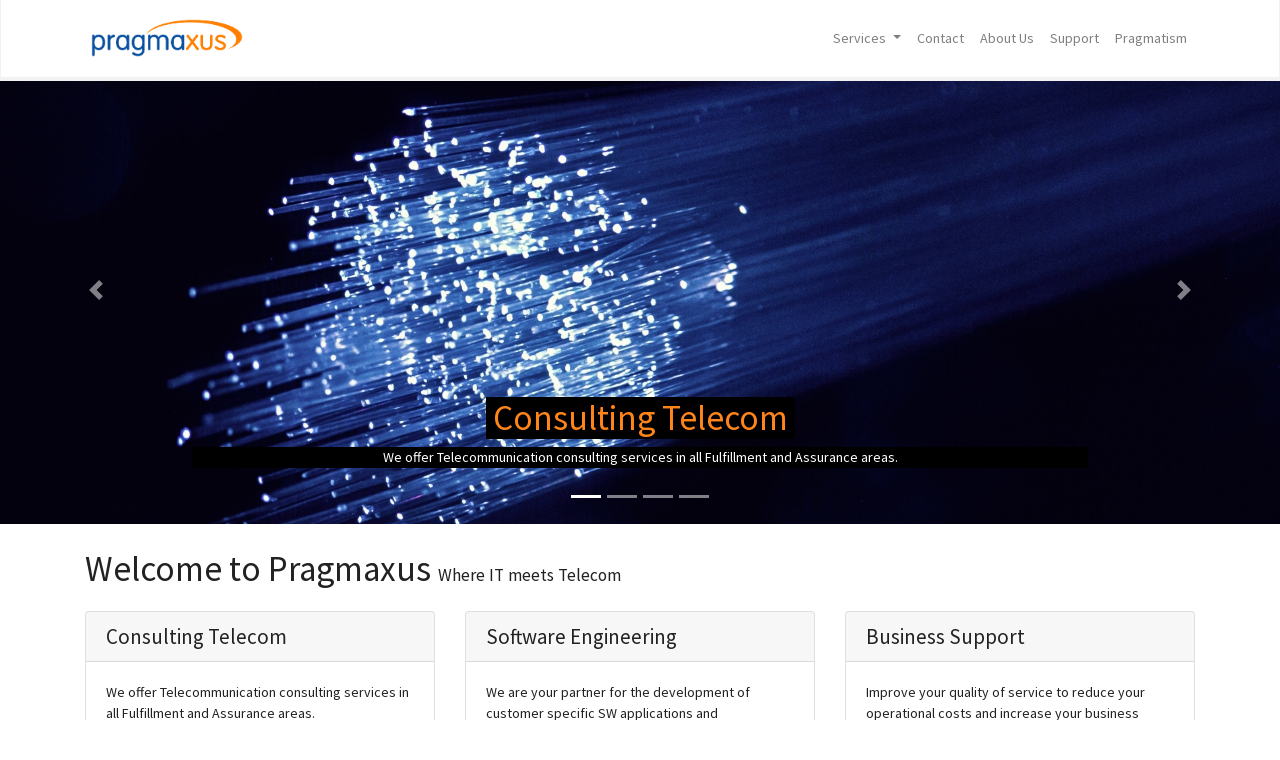

--- FILE ---
content_type: text/html
request_url: https://pragmaxus.ch/
body_size: 3005
content:
<!DOCTYPE html>
<html lang="en">

<head>

  <meta charset="utf-8">
  <meta name="viewport" content="width=device-width, initial-scale=1, shrink-to-fit=no">
  <meta name="description" content="">
  <meta name="author" content="">

  <title>Pragmaxus AG</title>

  <!-- Bootstrap core CSS -->
  <link href="vendor/bootstrap/css/bootstrap.min.css" rel="stylesheet">
  <link href="vendor/lipis/css/flag-icon.min.css" rel="stylesheet">
  <script type="text/javascript" src="vendor/jquery/jquery.min.js"></script>
  <script type="text/javascript" src="js/common.js"></script>

  <!-- Custom styles for this template -->
  <link href="css/common.css" rel="stylesheet">

  <link rel="icon" href="/favicon.ico" type="image/x-icon" />

</head>

<body>
  <nav class="navbar navbar-default fixed-top navbar-expand-lg navbar-light bg-light fixed-top">
    <div class="container">
      <a class="navbar-brand" href="index.html"><img src="images/pragmaxus-logo.png" class="img-fluid"  style="width:164px;height:50px;" alt="Pragmaxus AG"></a>
      <button class="navbar-toggler navbar-toggler-right" type="button" data-toggle="collapse" data-target="#navbarResponsive" aria-controls="navbarResponsive" aria-expanded="false" aria-label="Toggle navigation">
        <span class="navbar-toggler-icon"></span>
      </button>
      <div class="collapse navbar-collapse" id="navbarResponsive">
        <ul class="navbar-nav ml-auto">

          <li class="nav-item dropdown">
            <a class="nav-link dropdown-toggle" href="services.html" id="navbarDropdownServices"  aria-haspopup="true" aria-expanded="false">
              Services
            </a>
            <div class="dropdown-menu" aria-labelledby="navbarDropdownServices">
              <a class="dropdown-item" href="consulting-telecom.html">Consulting Telecom</a>
              <a class="dropdown-item" href="software-engineering.html">Software Engineering</a>
              <a class="dropdown-item" href="business-support.html">Business support</a>
            </div>
          </li>

          <li class="nav-item">
            <a class="nav-link" href="contact.html">Contact</a>
          </li>
          <li class="nav-item">
            <a class="nav-link" href="about.html">About Us</a>
          </li>
          <li class="nav-item">
            <a class="nav-link" href="support.html">Support</a>
          </li>
          <li class="nav-item">
            <a class="nav-link" href="pragmatism.html">Pragmatism</a>
          </li>

        </ul>

        <!-- <ul class="nav navbar-nav navbar-right">
          <li class="nav-item dropdown">
            <a class="nav-link dropdown-toggle lang-selector" href="index.html" id="dropdown09" data-toggle="dropdown" aria-haspopup="true" aria-expanded="false"><span class="flag-icon flag-icon-gb"> </span> English</a>
            <div class="dropdown-menu" aria-labelledby="dropdown09">
                <a class="dropdown-item lang-selector" href="de/index.html"><span class="flag-icon flag-icon-de"> </span>  Deutsch</a>
            </div>
          </li>
        </ul> -->
      </div>
    </div>
  </nav>


  <header>
    <div id="carouselExampleIndicators" class="carousel slide" data-ride="carousel">
      <ol class="carousel-indicators">
        <li data-target="#carouselExampleIndicators" data-slide-to="0" class="active"></li>
        <li data-target="#carouselExampleIndicators" data-slide-to="1"></li>
        <li data-target="#carouselExampleIndicators" data-slide-to="2"></li>
        <li data-target="#carouselExampleIndicators" data-slide-to="3"></li>
      </ol>
      <div class="carousel-inner" role="listbox">
        <!-- Slide One - Set the background image for this slide in the line below -->
        <!-- <div class="carousel-item active" style="background-image: url('http://placehold.it/1900x1080')"> -->
        <div class="carousel-item  active" style="background-image: url('images/consulting-telecom.jpg')">
          <div class="carousel-caption d-none d-md-block">
            <h1 class="text-warning"style="background: black; display:inline-block;">&nbsp;Consulting Telecom&nbsp;</h1>
            <p style="background: black;">We offer Telecommunication consulting services in all Fulfillment and Assurance areas.</p>
          </div>
        </div>

        <!-- Slide Two - Set the background image for this slide in the line below -->
        <!-- <div class="carousel-item" style="background-image: url('http://placehold.it/1900x1080')"> -->
        <div class="carousel-item" style="background-image: url('images/software-engineering.jpg')">
          <div class="carousel-caption d-none d-md-block">
            <h1 class="text-warning" style="background: black; display:inline-block;">&nbsp;Software Engineering&nbsp;</h1>
            <p style="background: black;">We are your partner for the development of customer specific SW applications and components.</p>
          </div>
        </div>

        <!-- Slide Three - Set the background image for this slide in the line below -->
        <!-- <div class="carousel-item" style="background-image: url('http://placehold.it/1900x1080')"> -->
        <div class="carousel-item" style="background-image: url('images/business-support.jpg')">
          <div class="carousel-caption d-none d-md-block">
            <h1 class="text-warning" style="background: black; display:inline-block;">&nbsp;Business Support&nbsp;</h1>
            <p style="background: black">Improve your quality of service to reduce your operational costs and increase your business efficiency.</p>
          </div>
        </div>

        <div class="carousel-item" style="background-image: url('images/HappyBirthday.jpg')">
          <div class="carousel-caption d-none d-md-block">
            <h1 class="text-warning" style="background: black; display:inline-block;">&nbsp;25 years Pragmaxus AG anniversary coming up...&nbsp;</h1>
            <!-- <p style="background: black">Improve your quality of service to reduce your operational costs and increase your business efficiency.</p> -->
          </div>
        </div>

      </div>
      <a class="carousel-control-prev" href="#carouselExampleIndicators" role="button" data-slide="prev">
        <span class="carousel-control-prev-icon" aria-hidden="true"></span>
        <span class="sr-only">Previous</span>
      </a>
      <a class="carousel-control-next" href="#carouselExampleIndicators" role="button" data-slide="next">
        <span class="carousel-control-next-icon" aria-hidden="true"></span>
        <span class="sr-only">Next</span>
      </a>
    </div>
  </header>

  <!-- Page Content -->
  <div class="container">

    <!-- <h1 class="my-4">Welcome to Pragmaxus</h1>  -->
    <!-- <h4>Where IT meets Telecom</h4>  -->
    <h1 class="my-4">
    <h1 class="my-4" style="display:inline;"> Welcome to Pragmaxus </h1><h5 style="display:inline;"> Where IT meets Telecom </h5>
    </h1>
    <br>
    <br>
    <!-- <span><h1 class="my-4">Welcome to Pragmaxus</h1> -->

    <!-- Marketing Icons Section -->
    <div class="row">
      <div class="col-lg-4 mb-4">
        <div class="card h-100">
          <h4 class="card-header">Consulting Telecom</h4>
          <div class="card-body">
            <p class="card-text">We offer Telecommunication consulting services in all Fulfillment and Assurance areas.</p>
          </div>
          <div class="card-footer">
            <a href="consulting-telecom.html" class="btn btn-primary">Learn More</a>
          </div>
        </div>
      </div>
      <div class="col-lg-4 mb-4">
        <div class="card h-100">
          <h4 class="card-header">Software Engineering</h4>
          <div class="card-body">
            <p class="card-text">We are your partner for the development of customer specific SW applications and components.</p>
          </div>
          <div class="card-footer">
            <a href="software-engineering.html" class="btn btn-primary">Learn More</a>
          </div>
        </div>
      </div>
      <div class="col-lg-4 mb-4">
        <div class="card h-100">
          <h4 class="card-header">Business Support</h4>
          <div class="card-body">
            <p class="card-text">Improve your quality of service to reduce your operational costs and increase your business efficiency.</p>
          </div>
          <div class="card-footer">
            <a href="business-support.html" class="btn btn-primary">Learn More</a>
          </div>
        </div>
      </div>

    </div>

    <!-- /.row -->

    <!-- Portfolio Section -->
    <h2>Portfolio</h2>

    <div class="row">
      <div class="col-lg-4 col-sm-6 portfolio-item">
        <div class="card h-100">
          <a href="project-Mobile Network Legal Compliance.html"><img class="card-img-top" src="images/Mobile Network Legal Compliance project - 700x400.jpg" alt=""></a>
          <div class="card-body">
            <h5>Software Engineering</h5>
            <h4 class="card-title">
              <a href="project-Mobile Network Legal Compliance.html">Mobile Network Legal Compliance</a>
            </h4>
            <p class="card-text">See how Pragmaxus AG has automated the Legal Compliance Monitoring for a Mobile Operator. </p>
          </div>
        </div>
      </div>
      <div class="col-lg-4 col-sm-6 portfolio-item">
        <div class="card h-100">
          <a href="project-Field Staff Support System.html"><img class="card-img-top" src="images/Field Staff Support System - 700x400.jpg" alt=""></a>
          <div class="card-body">
            <h5>Software Engineering</h5>
            <h4 class="card-title">
              <a href="project-Field Staff Support System.html">Field Staff Support System</a>
            </h4>
            <p class="card-text">See how Pragmaxus AG has improved the work environment for the Field Staff of Mobile Operators.</p>
          </div>
        </div>
      </div>
      <div class="col-lg-4 col-sm-6 portfolio-item">
        <div class="card h-100">
          <a href="project-Customised Order Management System.html"><img class="card-img-top" src="images/Customised Order Management System - 700x400.jpg" alt=""></a>
          <div class="card-body">
            <h5>Software Engineering</h5>
            <h4 class="card-title">
              <a href="project-Customised Order Management System.html">Customised Order Management System</a>
            </h4>
            <p class="card-text">Size does matter. For small operators, an off-the-shelf order management system may just be too big. So Pragmaxus AG tailored one.</p>
          </div>
        </div>
      </div>
      <div class="col-lg-4 col-sm-6 portfolio-item">
        <div class="card h-100">
          <!-- <a href="#"><img class="card-img-top" src="http://placehold.it/700x400" alt=""></a> -->
          <a href="consulting-Quality Assurance in global projects.html"><img class="card-img-top" src="images/Quality Assurance in global projects - 700x400.jpg" alt=""></a>
          <div class="card-body">
            <h5>Consulting Telecom</h5>
            <h4 class="card-title">
              <a href="consulting-Quality Assurance in global projects.html">Quality Assurance in global projects</a>
            </h4>
            <p class="card-text"> Decision for off-shoring is easy, living with it is harder. </p>
          </div>
        </div>
      </div>
      <!-- <div class="col-lg-4 col-sm-6 portfolio-item">
        <div class="card h-100">
          <a href="consulting-Service Modeling.html"><img class="card-img-top" src="images/Service Modeling - 700x400.jpg" alt=""></a>
          <div class="card-body">
            <h5>Consulting Telecom</h5>
            <h4 class="card-title">
              <a href="consulting-Service Modeling.html">Service Modeling</a>
            </h4>
            <p class="card-text">Lorem ipsum dolor sit amet, consectetur adipiscing elit. Nam viverra euismod odio, gravida pellentesque urna varius vitae.</p>
          </div>
        </div>
      </div> -->
      <div class="col-lg-4 col-sm-6 portfolio-item">
        <div class="card h-100">
          <!-- <a href="#"><img class="card-img-top" src="http://placehold.it/700x400" alt=""></a> -->
          <a href="consulting-Virtual Test Labs.html"><img class="card-img-top" src="images/VTL - 700x400.jpg" alt=""></a>
          <div class="card-body">
            <h5>Consulting Telecom</h5>
            <h4 class="card-title">
              <a href="consulting-Virtual Test Labs.html">Virtual Test Labs</a>
            </h4>
            <p class="card-text">If you cannot afford real test labs, create virtual test labs! See how Pragmaxus AG solved the omnipresent test lab resource bottleneck.</p>
          </div>
        </div>
      </div>

      <div class="col-lg-4 col-sm-6 portfolio-item">
        <div class="card h-100">
          <!-- <a href="#"><img class="card-img-top" src="http://placehold.it/700x400" alt=""></a> -->
          <a href="business-Reduce to the Max.html"><img class="card-img-top" src="images/ReduceToTheMax - 700x400.jpg" alt=""></a>
          <div class="card-body">
            <h5>Business Support</h5>
            <h4 class="card-title">
              <a href="business-Reduce to the Max.html">Reduce to the Max!</a>
            </h4>
            <p class="card-text"> A tale of a pragmatic happy end in Assurance. </p>
          </div>
        </div>
      </div>
      <!-- <div class="col-lg-4 col-sm-6 portfolio-item">
        <div class="card h-100">
          <a href="business-Enter Agility.html"><img class="card-img-top" src="images/agility - 700x400.jpg" alt=""></a>          <div class="card-body">
            <h5>Business Support</h5>
            <h4 class="card-title">
              <a href="business-Enter Agility.html">Enter Agility</a>
            </h4>
            <p class="card-text">Lorem ipsum dolor sit amet, consectetur adipiscing elit. Nam viverra euismod odio, gravida pellentesque urna varius vitae.</p>
          </div>
        </div>
      </div> -->
      <!-- <div class="col-lg-4 col-sm-6 portfolio-item">
        <div class="card h-100">
          <a href="business-Divide and Conquer.html"><img class="card-img-top" src="images/Divide and Conquer - 700x400.jpg" alt=""></a>
          <div class="card-body">
            <h5>Business Support</h5>
            <h4 class="card-title">
              <a href="business-Divide and Conquer.html">Divide and Conquer</a>
            </h4>
            <p class="card-text">Lorem ipsum dolor sit amet, consectetur adipisicing elit. Itaque earum nostrum suscipit ducimus nihil provident, perferendis rem illo, voluptate atque, sit eius in voluptates, nemo repellat fugiat excepturi! Nemo, esse.</p>
          </div>
        </div> -->
      </div>
    </div>
    <!-- /.row -->

    <!-- Features Section -->
    <!--div class="row">
      <div class="col-lg-6">
        <h2>Modern Business Features</h2>
        <p>The Modern Business template by Start Bootstrap includes:</p>
        <ul>
          <li>
            <strong>Bootstrap v4</strong>
          </li>
          <li>jQuery</li>
          <li>Font Awesome</li>
          <li>Working contact form with validation</li>
          <li>Unstyled page elements for easy customization</li>
        </ul>
        <p>Lorem ipsum dolor sit amet, consectetur adipisicing elit. Corporis, omnis doloremque non cum id reprehenderit, quisquam totam aspernatur tempora minima unde aliquid ea culpa sunt. Reiciendis quia dolorum ducimus unde.</p>
      </div>
      <div class="col-lg-6">
        <img class="img-fluid rounded" src="http://placehold.it/700x450" alt="">
      </div>
    </div-->
    <!-- /.row -->

    <!-- <hr> -->

    <!-- Call to Action Section -->
    <!--div class="row mb-4">
      <div class="col-md-8">
        <p>Lorem ipsum dolor sit amet, consectetur adipisicing elit. Molestias, expedita, saepe, vero rerum deleniti beatae veniam harum neque nemo praesentium cum alias asperiores commodi.</p>
      </div>
      <div class="col-md-4">
        <a class="btn btn-lg btn-secondary btn-block" href="#">Call to Action</a>
      </div>
    </div-->

  </div>
  <!-- /.container -->

  <!-- Footer -->
  <footer class="py-5 bg-light">
    <div class="container">
      <p class="m-0 text-center">Copyright &copy; Pragmaxus 2023</p>
    </div>
    <!-- /.container -->
  </footer>

  <!-- Bootstrap core JavaScript -->
  <script src="vendor/jquery/jquery.min.js"></script>
  <script src="vendor/bootstrap/js/bootstrap.bundle.min.js"></script>
</body>
</html>


--- FILE ---
content_type: text/css
request_url: https://pragmaxus.ch/css/common.css
body_size: 831
content:
 body {
  padding-top: 56px;
}

.carousel-item {
  height: 65vh;
  min-height: 300px;
  background: no-repeat center center scroll;
  -webkit-background-size: cover;
  -moz-background-size: cover;
  -o-background-size: cover;
  background-size: cover;
}

.portfolio-item {
  margin-bottom: 30px;
}

.dropdown:hover .dropdown-menu {
  display: block;
}

.navbar-light .navbar-nav .active a:not(.dropdown-toggle):not(.dropdown-item):after {
  border-bottom: 3.5px solid #FF8000;

  bottom: -0.01px;
  content: " ";
  left: 0;
  position: absolute;
  right: 0;
}

.navbar {
  background-color: #FFFFFF;
}
.navbar .navbar-brand {
}
.navbar .navbar-brand:hover, .navbar .navbar-brand:focus {
}
.navbar .navbar-nav > li > a, .navbar .navbar-nav > li > a:hover, .navbar .navbar-nav > li > a:focus {
  position: relative;
  color: #777;
}
.navbar .navbar-nav > li > a:not(.lang-selector):before {
  background-color: #1C86EE;
  content:"";
  height: 3px;
  position: absolute;
  bottom: 0;
  left: 0;
  width: 100%;
  visibility: hidden;
  -webkit-transform: scaleX(0);
  transform: scaleX(0);
  -webkit-transition: all 0.3s ease-in-out 0s;
  transition: all 0.3s ease-in-out 0s;
}
.navbar .navbar-nav > li > a:hover:before, .navbar-default .navbar-nav > li > a:focus:before {
  visibility: visible;
  -webkit-transform: scaleX(1);
  transform: scaleX(1);
}
.navbar .navbar-nav > li > a.active:before {
  background-color: #FFA500;
  color: red;
  visibility: visible;
  -webkit-transform: scaleX(1);
  transform: scaleX(1);
}

.navbar .navbar-nav > .open > a {
  color: #777;
  background-color: #FFFFFF;
}
.navbar .navbar-nav > .open > a:hover, .navbar .navbar-nav > .open > a:focus {
  background-color: #FFFFFF;
}
.navbar-nav > .dropdown > a .caret {
  border-top-color: #000000;
  border-bottom-color: #000000;
}
.dropdown-menu {
  padding: 0;
  margin: 0;
}
.dropdown .dropdown-menu li a {
  -webkit-transition: all 0.3s ease-in-out 0s;
  transition: all 0.3s ease-in-out 0s;
  width: 200px;
  height: 27px;
  padding: 15px auto;
}
.dropdown .dropdown-menu li > a:before {
  margin: -3px 0;
  left: 0;
  background-color: #1C86EE;
  content:"";
  position: absolute;
  height: 27px;
  width: 3px;
  transform-origin: bottom top;
  visibility: hidden;
  -webkit-transform: scaleY(0);
  transform: scaleY(0);
  -webkit-transition: all 0.3s ease-in-out 0s;
  transition: all 0.3s ease-in-out 0s;
}
.dropdown .dropdown-menu li a:hover:before {
  visibility: visible;
  -webkit-transform: scaleY(1);
  transform: scaleY(1);
}
.blink {
  animation: blinker 1.7s cubic-bezier(.5, 0, 1, 1) infinite alternate;
}
@keyframes blinker { to { opacity: 0; } }

.blink2 {
  animation: blinker2 1s cubic-bezier(1, 0, 0, 1) infinite alternate;
}
@keyframes blinker2 { to { opacity: 0; } }

.blink3 {
  animation: blinker3 1s ease-in-out infinite alternate;
}
@keyframes blinker3 { to { opacity: 0; } }

.hire-li {
  margin-right: 30px;
  background-color: #75caeb;
  -moz-border-radius: 5px;
  -webkit-border-radius: 5px;
  border-radius: 5px; /* future proofing */
  -khtml-border-radius: 5px; /* for old Konqueror browsers */

  border-color: #5fc1e8;
  border-style: solid;
  border-width: 0 1px 4px 1px;

  text-transform:capitalize;
  font-variant:small-caps;
}
.tab-content {
  display: flex;
}
.tab-content > .tab-pane {
  display: block; /* undo "display: none;" */
  visibility: hidden;
  margin-right: -100%;
  width: 100%;
}

.tab-content > .active {
  visibility: visible;
}


--- FILE ---
content_type: application/javascript
request_url: https://pragmaxus.ch/js/common.js
body_size: 284
content:
// $(document).ready(
//     $(function() {
//       var $el,
//         leftPos,
//         newWidth,
//         $mainNav = $(".navbar-nav");
    
//       $mainNav.append("<li id='magic-line'></li>");
//       var $magicLine = $("#magic-line");
    
//       $magicLine
//         .width($(".active").width())
//         .css("left", $(".active a").position().left)
//         .data("origLeft", $magicLine.position().left)
//         .data("origWidth", $magicLine.width());
    
//       $(".navbar-nav li a").hover(
//         function() {
//           $el = $(this);
//           leftPos = $el.position().left;
//           newWidth = $el.parent().width();
//           $magicLine.stop().animate({
//             left: leftPos,
//             width: newWidth
//           });
//         },
//         function() {
//           $magicLine.stop().animate({
//             left: $magicLine.data("origLeft"),
//             width: $magicLine.data("origWidth")
//           });
//         }
//       );
//     })
//     );

$(document).ready(function () {
    $('ul.nav > li > a').click(function (e) {
        e.preventDefault();
        $('ul.nav > li > a').removeClass('active');
        $(this).addClass('active');
    });
});
